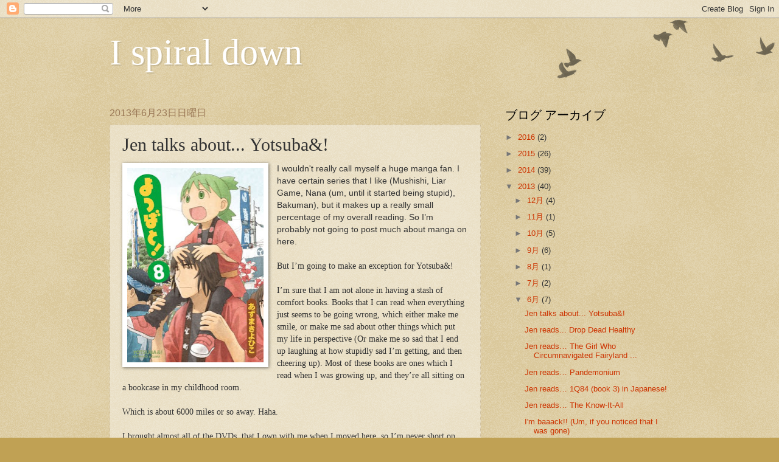

--- FILE ---
content_type: text/html; charset=UTF-8
request_url: https://ispiraldown.blogspot.com/2013/06/jen-talks-about-yotsuba.html
body_size: 14899
content:
<!DOCTYPE html>
<html class='v2' dir='ltr' lang='ja'>
<head>
<link href='https://www.blogger.com/static/v1/widgets/335934321-css_bundle_v2.css' rel='stylesheet' type='text/css'/>
<meta content='width=1100' name='viewport'/>
<meta content='text/html; charset=UTF-8' http-equiv='Content-Type'/>
<meta content='blogger' name='generator'/>
<link href='https://ispiraldown.blogspot.com/favicon.ico' rel='icon' type='image/x-icon'/>
<link href='http://ispiraldown.blogspot.com/2013/06/jen-talks-about-yotsuba.html' rel='canonical'/>
<link rel="alternate" type="application/atom+xml" title="I spiral down - Atom" href="https://ispiraldown.blogspot.com/feeds/posts/default" />
<link rel="alternate" type="application/rss+xml" title="I spiral down - RSS" href="https://ispiraldown.blogspot.com/feeds/posts/default?alt=rss" />
<link rel="service.post" type="application/atom+xml" title="I spiral down - Atom" href="https://www.blogger.com/feeds/2163886247083346971/posts/default" />

<link rel="alternate" type="application/atom+xml" title="I spiral down - Atom" href="https://ispiraldown.blogspot.com/feeds/1103801400297393043/comments/default" />
<!--Can't find substitution for tag [blog.ieCssRetrofitLinks]-->
<link href='https://blogger.googleusercontent.com/img/b/R29vZ2xl/AVvXsEi6IkGRqoUQdC7UDL7oNhPYj_yZuJwL6NZd8GOwGzp78cY-qdSMo-nMdwhtC4Xma0vPr_dKXXAetwwQpaRY7Yrx8wtAvQfEs690xrBPdr21LhQDdA2cWwAL093TaBEMsQRWQx9izafMn0U/s320/70be9a9f.jpg' rel='image_src'/>
<meta content='http://ispiraldown.blogspot.com/2013/06/jen-talks-about-yotsuba.html' property='og:url'/>
<meta content='Jen talks about... Yotsuba&amp;!' property='og:title'/>
<meta content='   I wouldn&#39;t really call myself a huge manga fan. I have certain series that I like (Mushishi, Liar Game, Nana (um, until it started being ...' property='og:description'/>
<meta content='https://blogger.googleusercontent.com/img/b/R29vZ2xl/AVvXsEi6IkGRqoUQdC7UDL7oNhPYj_yZuJwL6NZd8GOwGzp78cY-qdSMo-nMdwhtC4Xma0vPr_dKXXAetwwQpaRY7Yrx8wtAvQfEs690xrBPdr21LhQDdA2cWwAL093TaBEMsQRWQx9izafMn0U/w1200-h630-p-k-no-nu/70be9a9f.jpg' property='og:image'/>
<title>I spiral down: Jen talks about... Yotsuba&!</title>
<style id='page-skin-1' type='text/css'><!--
/*
-----------------------------------------------
Blogger Template Style
Name:     Watermark
Designer: Blogger
URL:      www.blogger.com
----------------------------------------------- */
/* Use this with templates/1ktemplate-*.html */
/* Content
----------------------------------------------- */
body {
font: normal normal 14px Arial, Tahoma, Helvetica, FreeSans, sans-serif;
color: #333333;
background: #c0a154 url(https://resources.blogblog.com/blogblog/data/1kt/watermark/body_background_birds.png) repeat scroll top left;
}
html body .content-outer {
min-width: 0;
max-width: 100%;
width: 100%;
}
.content-outer {
font-size: 92%;
}
a:link {
text-decoration:none;
color: #cc3300;
}
a:visited {
text-decoration:none;
color: #993322;
}
a:hover {
text-decoration:underline;
color: #ff3300;
}
.body-fauxcolumns .cap-top {
margin-top: 30px;
background: transparent url(https://resources.blogblog.com/blogblog/data/1kt/watermark/body_overlay_birds.png) no-repeat scroll top right;
height: 121px;
}
.content-inner {
padding: 0;
}
/* Header
----------------------------------------------- */
.header-inner .Header .titlewrapper,
.header-inner .Header .descriptionwrapper {
padding-left: 20px;
padding-right: 20px;
}
.Header h1 {
font: normal normal 60px Georgia, Utopia, 'Palatino Linotype', Palatino, serif;
color: #ffffff;
text-shadow: 2px 2px rgba(0, 0, 0, .1);
}
.Header h1 a {
color: #ffffff;
}
.Header .description {
font-size: 140%;
color: #997755;
}
/* Tabs
----------------------------------------------- */
.tabs-inner .section {
margin: 0 20px;
}
.tabs-inner .PageList, .tabs-inner .LinkList, .tabs-inner .Labels {
margin-left: -11px;
margin-right: -11px;
background-color: transparent;
border-top: 0 solid #ffffff;
border-bottom: 0 solid #ffffff;
-moz-box-shadow: 0 0 0 rgba(0, 0, 0, .3);
-webkit-box-shadow: 0 0 0 rgba(0, 0, 0, .3);
-goog-ms-box-shadow: 0 0 0 rgba(0, 0, 0, .3);
box-shadow: 0 0 0 rgba(0, 0, 0, .3);
}
.tabs-inner .PageList .widget-content,
.tabs-inner .LinkList .widget-content,
.tabs-inner .Labels .widget-content {
margin: -3px -11px;
background: transparent none  no-repeat scroll right;
}
.tabs-inner .widget ul {
padding: 2px 25px;
max-height: 34px;
background: transparent none no-repeat scroll left;
}
.tabs-inner .widget li {
border: none;
}
.tabs-inner .widget li a {
display: inline-block;
padding: .25em 1em;
font: normal normal 20px Georgia, Utopia, 'Palatino Linotype', Palatino, serif;
color: #cc3300;
border-right: 1px solid #c0a154;
}
.tabs-inner .widget li:first-child a {
border-left: 1px solid #c0a154;
}
.tabs-inner .widget li.selected a, .tabs-inner .widget li a:hover {
color: #000000;
}
/* Headings
----------------------------------------------- */
h2 {
font: normal normal 20px Georgia, Utopia, 'Palatino Linotype', Palatino, serif;
color: #000000;
margin: 0 0 .5em;
}
h2.date-header {
font: normal normal 16px Arial, Tahoma, Helvetica, FreeSans, sans-serif;
color: #997755;
}
/* Main
----------------------------------------------- */
.main-inner .column-center-inner,
.main-inner .column-left-inner,
.main-inner .column-right-inner {
padding: 0 5px;
}
.main-outer {
margin-top: 0;
background: transparent none no-repeat scroll top left;
}
.main-inner {
padding-top: 30px;
}
.main-cap-top {
position: relative;
}
.main-cap-top .cap-right {
position: absolute;
height: 0;
width: 100%;
bottom: 0;
background: transparent none repeat-x scroll bottom center;
}
.main-cap-top .cap-left {
position: absolute;
height: 245px;
width: 280px;
right: 0;
bottom: 0;
background: transparent none no-repeat scroll bottom left;
}
/* Posts
----------------------------------------------- */
.post-outer {
padding: 15px 20px;
margin: 0 0 25px;
background: transparent url(https://resources.blogblog.com/blogblog/data/1kt/watermark/post_background_birds.png) repeat scroll top left;
_background-image: none;
border: dotted 1px #ccbb99;
-moz-box-shadow: 0 0 0 rgba(0, 0, 0, .1);
-webkit-box-shadow: 0 0 0 rgba(0, 0, 0, .1);
-goog-ms-box-shadow: 0 0 0 rgba(0, 0, 0, .1);
box-shadow: 0 0 0 rgba(0, 0, 0, .1);
}
h3.post-title {
font: normal normal 30px Georgia, Utopia, 'Palatino Linotype', Palatino, serif;
margin: 0;
}
.comments h4 {
font: normal normal 30px Georgia, Utopia, 'Palatino Linotype', Palatino, serif;
margin: 1em 0 0;
}
.post-body {
font-size: 105%;
line-height: 1.5;
position: relative;
}
.post-header {
margin: 0 0 1em;
color: #997755;
}
.post-footer {
margin: 10px 0 0;
padding: 10px 0 0;
color: #997755;
border-top: dashed 1px #777777;
}
#blog-pager {
font-size: 140%
}
#comments .comment-author {
padding-top: 1.5em;
border-top: dashed 1px #777777;
background-position: 0 1.5em;
}
#comments .comment-author:first-child {
padding-top: 0;
border-top: none;
}
.avatar-image-container {
margin: .2em 0 0;
}
/* Comments
----------------------------------------------- */
.comments .comments-content .icon.blog-author {
background-repeat: no-repeat;
background-image: url([data-uri]);
}
.comments .comments-content .loadmore a {
border-top: 1px solid #777777;
border-bottom: 1px solid #777777;
}
.comments .continue {
border-top: 2px solid #777777;
}
/* Widgets
----------------------------------------------- */
.widget ul, .widget #ArchiveList ul.flat {
padding: 0;
list-style: none;
}
.widget ul li, .widget #ArchiveList ul.flat li {
padding: .35em 0;
text-indent: 0;
border-top: dashed 1px #777777;
}
.widget ul li:first-child, .widget #ArchiveList ul.flat li:first-child {
border-top: none;
}
.widget .post-body ul {
list-style: disc;
}
.widget .post-body ul li {
border: none;
}
.widget .zippy {
color: #777777;
}
.post-body img, .post-body .tr-caption-container, .Profile img, .Image img,
.BlogList .item-thumbnail img {
padding: 5px;
background: #fff;
-moz-box-shadow: 1px 1px 5px rgba(0, 0, 0, .5);
-webkit-box-shadow: 1px 1px 5px rgba(0, 0, 0, .5);
-goog-ms-box-shadow: 1px 1px 5px rgba(0, 0, 0, .5);
box-shadow: 1px 1px 5px rgba(0, 0, 0, .5);
}
.post-body img, .post-body .tr-caption-container {
padding: 8px;
}
.post-body .tr-caption-container {
color: #333333;
}
.post-body .tr-caption-container img {
padding: 0;
background: transparent;
border: none;
-moz-box-shadow: 0 0 0 rgba(0, 0, 0, .1);
-webkit-box-shadow: 0 0 0 rgba(0, 0, 0, .1);
-goog-ms-box-shadow: 0 0 0 rgba(0, 0, 0, .1);
box-shadow: 0 0 0 rgba(0, 0, 0, .1);
}
/* Footer
----------------------------------------------- */
.footer-outer {
color:#ccbb99;
background: #330000 url(https://resources.blogblog.com/blogblog/data/1kt/watermark/body_background_navigator.png) repeat scroll top left;
}
.footer-outer a {
color: #ff7755;
}
.footer-outer a:visited {
color: #dd5533;
}
.footer-outer a:hover {
color: #ff9977;
}
.footer-outer .widget h2 {
color: #eeddbb;
}
/* Mobile
----------------------------------------------- */
body.mobile  {
background-size: 100% auto;
}
.mobile .body-fauxcolumn-outer {
background: transparent none repeat scroll top left;
}
html .mobile .mobile-date-outer {
border-bottom: none;
background: transparent url(https://resources.blogblog.com/blogblog/data/1kt/watermark/post_background_birds.png) repeat scroll top left;
_background-image: none;
margin-bottom: 10px;
}
.mobile .main-inner .date-outer {
padding: 0;
}
.mobile .main-inner .date-header {
margin: 10px;
}
.mobile .main-cap-top {
z-index: -1;
}
.mobile .content-outer {
font-size: 100%;
}
.mobile .post-outer {
padding: 10px;
}
.mobile .main-cap-top .cap-left {
background: transparent none no-repeat scroll bottom left;
}
.mobile .body-fauxcolumns .cap-top {
margin: 0;
}
.mobile-link-button {
background: transparent url(https://resources.blogblog.com/blogblog/data/1kt/watermark/post_background_birds.png) repeat scroll top left;
}
.mobile-link-button a:link, .mobile-link-button a:visited {
color: #cc3300;
}
.mobile-index-date .date-header {
color: #997755;
}
.mobile-index-contents {
color: #333333;
}
.mobile .tabs-inner .section {
margin: 0;
}
.mobile .tabs-inner .PageList {
margin-left: 0;
margin-right: 0;
}
.mobile .tabs-inner .PageList .widget-content {
margin: 0;
color: #000000;
background: transparent url(https://resources.blogblog.com/blogblog/data/1kt/watermark/post_background_birds.png) repeat scroll top left;
}
.mobile .tabs-inner .PageList .widget-content .pagelist-arrow {
border-left: 1px solid #c0a154;
}

--></style>
<style id='template-skin-1' type='text/css'><!--
body {
min-width: 960px;
}
.content-outer, .content-fauxcolumn-outer, .region-inner {
min-width: 960px;
max-width: 960px;
_width: 960px;
}
.main-inner .columns {
padding-left: 0;
padding-right: 310px;
}
.main-inner .fauxcolumn-center-outer {
left: 0;
right: 310px;
/* IE6 does not respect left and right together */
_width: expression(this.parentNode.offsetWidth -
parseInt("0") -
parseInt("310px") + 'px');
}
.main-inner .fauxcolumn-left-outer {
width: 0;
}
.main-inner .fauxcolumn-right-outer {
width: 310px;
}
.main-inner .column-left-outer {
width: 0;
right: 100%;
margin-left: -0;
}
.main-inner .column-right-outer {
width: 310px;
margin-right: -310px;
}
#layout {
min-width: 0;
}
#layout .content-outer {
min-width: 0;
width: 800px;
}
#layout .region-inner {
min-width: 0;
width: auto;
}
body#layout div.add_widget {
padding: 8px;
}
body#layout div.add_widget a {
margin-left: 32px;
}
--></style>
<link href='https://www.blogger.com/dyn-css/authorization.css?targetBlogID=2163886247083346971&amp;zx=710b79d4-b2e9-4595-88d2-6ac2af7f3f80' media='none' onload='if(media!=&#39;all&#39;)media=&#39;all&#39;' rel='stylesheet'/><noscript><link href='https://www.blogger.com/dyn-css/authorization.css?targetBlogID=2163886247083346971&amp;zx=710b79d4-b2e9-4595-88d2-6ac2af7f3f80' rel='stylesheet'/></noscript>
<meta name='google-adsense-platform-account' content='ca-host-pub-1556223355139109'/>
<meta name='google-adsense-platform-domain' content='blogspot.com'/>

</head>
<body class='loading variant-birds'>
<div class='navbar section' id='navbar' name='Navbar'><div class='widget Navbar' data-version='1' id='Navbar1'><script type="text/javascript">
    function setAttributeOnload(object, attribute, val) {
      if(window.addEventListener) {
        window.addEventListener('load',
          function(){ object[attribute] = val; }, false);
      } else {
        window.attachEvent('onload', function(){ object[attribute] = val; });
      }
    }
  </script>
<div id="navbar-iframe-container"></div>
<script type="text/javascript" src="https://apis.google.com/js/platform.js"></script>
<script type="text/javascript">
      gapi.load("gapi.iframes:gapi.iframes.style.bubble", function() {
        if (gapi.iframes && gapi.iframes.getContext) {
          gapi.iframes.getContext().openChild({
              url: 'https://www.blogger.com/navbar/2163886247083346971?po\x3d1103801400297393043\x26origin\x3dhttps://ispiraldown.blogspot.com',
              where: document.getElementById("navbar-iframe-container"),
              id: "navbar-iframe"
          });
        }
      });
    </script><script type="text/javascript">
(function() {
var script = document.createElement('script');
script.type = 'text/javascript';
script.src = '//pagead2.googlesyndication.com/pagead/js/google_top_exp.js';
var head = document.getElementsByTagName('head')[0];
if (head) {
head.appendChild(script);
}})();
</script>
</div></div>
<div class='body-fauxcolumns'>
<div class='fauxcolumn-outer body-fauxcolumn-outer'>
<div class='cap-top'>
<div class='cap-left'></div>
<div class='cap-right'></div>
</div>
<div class='fauxborder-left'>
<div class='fauxborder-right'></div>
<div class='fauxcolumn-inner'>
</div>
</div>
<div class='cap-bottom'>
<div class='cap-left'></div>
<div class='cap-right'></div>
</div>
</div>
</div>
<div class='content'>
<div class='content-fauxcolumns'>
<div class='fauxcolumn-outer content-fauxcolumn-outer'>
<div class='cap-top'>
<div class='cap-left'></div>
<div class='cap-right'></div>
</div>
<div class='fauxborder-left'>
<div class='fauxborder-right'></div>
<div class='fauxcolumn-inner'>
</div>
</div>
<div class='cap-bottom'>
<div class='cap-left'></div>
<div class='cap-right'></div>
</div>
</div>
</div>
<div class='content-outer'>
<div class='content-cap-top cap-top'>
<div class='cap-left'></div>
<div class='cap-right'></div>
</div>
<div class='fauxborder-left content-fauxborder-left'>
<div class='fauxborder-right content-fauxborder-right'></div>
<div class='content-inner'>
<header>
<div class='header-outer'>
<div class='header-cap-top cap-top'>
<div class='cap-left'></div>
<div class='cap-right'></div>
</div>
<div class='fauxborder-left header-fauxborder-left'>
<div class='fauxborder-right header-fauxborder-right'></div>
<div class='region-inner header-inner'>
<div class='header section' id='header' name='ヘッダー'><div class='widget Header' data-version='1' id='Header1'>
<div id='header-inner'>
<div class='titlewrapper'>
<h1 class='title'>
<a href='https://ispiraldown.blogspot.com/'>
I spiral down
</a>
</h1>
</div>
<div class='descriptionwrapper'>
<p class='description'><span>
</span></p>
</div>
</div>
</div></div>
</div>
</div>
<div class='header-cap-bottom cap-bottom'>
<div class='cap-left'></div>
<div class='cap-right'></div>
</div>
</div>
</header>
<div class='tabs-outer'>
<div class='tabs-cap-top cap-top'>
<div class='cap-left'></div>
<div class='cap-right'></div>
</div>
<div class='fauxborder-left tabs-fauxborder-left'>
<div class='fauxborder-right tabs-fauxborder-right'></div>
<div class='region-inner tabs-inner'>
<div class='tabs no-items section' id='crosscol' name='Cross-Column'></div>
<div class='tabs no-items section' id='crosscol-overflow' name='Cross-Column 2'></div>
</div>
</div>
<div class='tabs-cap-bottom cap-bottom'>
<div class='cap-left'></div>
<div class='cap-right'></div>
</div>
</div>
<div class='main-outer'>
<div class='main-cap-top cap-top'>
<div class='cap-left'></div>
<div class='cap-right'></div>
</div>
<div class='fauxborder-left main-fauxborder-left'>
<div class='fauxborder-right main-fauxborder-right'></div>
<div class='region-inner main-inner'>
<div class='columns fauxcolumns'>
<div class='fauxcolumn-outer fauxcolumn-center-outer'>
<div class='cap-top'>
<div class='cap-left'></div>
<div class='cap-right'></div>
</div>
<div class='fauxborder-left'>
<div class='fauxborder-right'></div>
<div class='fauxcolumn-inner'>
</div>
</div>
<div class='cap-bottom'>
<div class='cap-left'></div>
<div class='cap-right'></div>
</div>
</div>
<div class='fauxcolumn-outer fauxcolumn-left-outer'>
<div class='cap-top'>
<div class='cap-left'></div>
<div class='cap-right'></div>
</div>
<div class='fauxborder-left'>
<div class='fauxborder-right'></div>
<div class='fauxcolumn-inner'>
</div>
</div>
<div class='cap-bottom'>
<div class='cap-left'></div>
<div class='cap-right'></div>
</div>
</div>
<div class='fauxcolumn-outer fauxcolumn-right-outer'>
<div class='cap-top'>
<div class='cap-left'></div>
<div class='cap-right'></div>
</div>
<div class='fauxborder-left'>
<div class='fauxborder-right'></div>
<div class='fauxcolumn-inner'>
</div>
</div>
<div class='cap-bottom'>
<div class='cap-left'></div>
<div class='cap-right'></div>
</div>
</div>
<!-- corrects IE6 width calculation -->
<div class='columns-inner'>
<div class='column-center-outer'>
<div class='column-center-inner'>
<div class='main section' id='main' name='メイン'><div class='widget Blog' data-version='1' id='Blog1'>
<div class='blog-posts hfeed'>

          <div class="date-outer">
        
<h2 class='date-header'><span>2013年6月23日日曜日</span></h2>

          <div class="date-posts">
        
<div class='post-outer'>
<div class='post hentry uncustomized-post-template' itemprop='blogPost' itemscope='itemscope' itemtype='http://schema.org/BlogPosting'>
<meta content='https://blogger.googleusercontent.com/img/b/R29vZ2xl/AVvXsEi6IkGRqoUQdC7UDL7oNhPYj_yZuJwL6NZd8GOwGzp78cY-qdSMo-nMdwhtC4Xma0vPr_dKXXAetwwQpaRY7Yrx8wtAvQfEs690xrBPdr21LhQDdA2cWwAL093TaBEMsQRWQx9izafMn0U/s320/70be9a9f.jpg' itemprop='image_url'/>
<meta content='2163886247083346971' itemprop='blogId'/>
<meta content='1103801400297393043' itemprop='postId'/>
<a name='1103801400297393043'></a>
<h3 class='post-title entry-title' itemprop='name'>
Jen talks about... Yotsuba&!
</h3>
<div class='post-header'>
<div class='post-header-line-1'></div>
</div>
<div class='post-body entry-content' id='post-body-1103801400297393043' itemprop='description articleBody'>
<div class="separator" style="clear: both; text-align: center;">
<a href="https://blogger.googleusercontent.com/img/b/R29vZ2xl/AVvXsEi6IkGRqoUQdC7UDL7oNhPYj_yZuJwL6NZd8GOwGzp78cY-qdSMo-nMdwhtC4Xma0vPr_dKXXAetwwQpaRY7Yrx8wtAvQfEs690xrBPdr21LhQDdA2cWwAL093TaBEMsQRWQx9izafMn0U/s1600/70be9a9f.jpg" imageanchor="1" style="clear: left; float: left; margin-bottom: 1em; margin-right: 1em;"><img border="0" height="320" src="https://blogger.googleusercontent.com/img/b/R29vZ2xl/AVvXsEi6IkGRqoUQdC7UDL7oNhPYj_yZuJwL6NZd8GOwGzp78cY-qdSMo-nMdwhtC4Xma0vPr_dKXXAetwwQpaRY7Yrx8wtAvQfEs690xrBPdr21LhQDdA2cWwAL093TaBEMsQRWQx9izafMn0U/s320/70be9a9f.jpg" width="224" /></a></div>
<div class="MsoNormal">
<span style="font-family: Verdana, sans-serif;">I&nbsp;wouldn't&nbsp;really call myself a huge manga fan. I have certain series that I like
(Mushishi, Liar Game, Nana (um, until it started being stupid), Bakuman), but
it makes up a really small percentage of my overall reading. So I&#8217;m probably
not going to post much about manga on here. <o:p></o:p></span></div>
<div class="MsoNormal">
<br /></div>
<div class="MsoNormal">
<span style="font-family: &quot;Verdana&quot;,&quot;sans-serif&quot;;">But I&#8217;m
going to make an exception for Yotsuba&amp;!<o:p></o:p></span></div>
<div class="MsoNormal">
<br /></div>
<div class="MsoNormal">
<span style="font-family: &quot;Verdana&quot;,&quot;sans-serif&quot;;">I&#8217;m sure
that I am not alone in having a stash of comfort books. Books that I can read
when everything just seems to be going wrong, which either make me smile, or
make me sad about other things which put my life in perspective (Or make me so
sad that I end up laughing at how stupidly sad I&#8217;m getting, and then cheering
up). Most of these books are ones which I read when I was growing up, and they&#8217;re
all sitting on a bookcase in my childhood room.<o:p></o:p></span></div>
<div class="MsoNormal">
<br /></div>
<div class="MsoNormal">
<span style="font-family: &quot;Verdana&quot;,&quot;sans-serif&quot;;">Which is about 6000 miles or so away. Haha.<o:p></o:p></span></div>
<div class="MsoNormal">
<br /></div>
<div class="MsoNormal">
<span style="font-family: &quot;Verdana&quot;,&quot;sans-serif&quot;;">I brought
almost all of the DVDs &nbsp;that I own with
me when I moved here, so I&#8217;m never short on comforting things to watch, but I
had to find something to replace the books. <o:p></o:p></span></div>
<div class="MsoNormal">
<br /></div>
<div class="MsoNormal">
<span style="font-family: &quot;Verdana&quot;,&quot;sans-serif&quot;;">So in comes
Yotsuba&amp;! (Which is also available in English!)<o:p></o:p></span></div>
<div class="MsoNormal">
<br /></div>
<div class="MsoNormal">
<span style="font-family: &quot;Verdana&quot;,&quot;sans-serif&quot;;">Yotsuba&amp;!
is the story of a little girl called Yotsuba, who lives with her dad. She
becomes friends with her next door neighbours, a family with 3 daughters, and&#8230;
well, goes on adventures sounds a bit twee, but that&#8217;s pretty much it. <o:p></o:p></span></div>
<div class="MsoNormal">
<span style="font-family: &quot;Verdana&quot;,&quot;sans-serif&quot;;">Most of the
chapters cover one event in a day, whether it&#8217;s going to the park to catch
cicadas, or just Yotsuba and her dad going shopping. So far so&#8230; boring? Maybe. <o:p></o:p></span></div>
<div class="MsoNormal">
<span style="font-family: &quot;Verdana&quot;,&quot;sans-serif&quot;;"><br /></span></div>
<div class="MsoNormal">
<span style="font-family: &quot;Verdana&quot;,&quot;sans-serif&quot;;">But Yotsuba&amp;!
is great for the following reasons:<o:p></o:p></span></div>
<div class="MsoNormal">
<br /></div>
<div class="MsoNormal">
</div>
<ul>
<li><span style="font-family: Verdana, sans-serif;">Yotsuba is
adorable. And insane. But in a really good way.</span></li>
<li><span style="font-family: Verdana, sans-serif;">Yotsuba's
dad is awesome. And a bit insane.</span></li>
<li><span style="font-family: Verdana, sans-serif;">It&#8217;s funny.</span></li>
<li><a href="http://knowyourmeme.com/memes/danbo" style="font-family: Verdana, sans-serif;" target="_blank">Danbo!!!!</a></li>
<li><span style="font-family: Verdana, sans-serif;">The panels
are all nicely drawn. This is probably because it&#8217;s not a weekly manga, so
there is more time to actually do a really nice job with the backgrounds.</span></li>
<li><span style="font-family: Verdana, sans-serif;">Did I
mention that it&#8217;s funny?</span></li>
<li><span style="font-family: Verdana, sans-serif;">Given that
it&#8217;s not the kind of manga that many people would find interesting from its
description, it&#8217;s really surprisingly popular. I have been lending out my
copies to several of my co-workers and they have all really liked it, and some
of my other colleagues have seen me holding volumes of it at work, and come to
talk to me about how much they love it.</span></li>
<li><span style="font-family: Verdana, sans-serif;">Seriously,
it&#8217;s really funny!</span></li>
</ul>
<br />
<div class="MsoNormal">
<br /></div>
<div class="MsoNormal">
<br /></div>
<div class="MsoNormal">
<span style="font-family: &quot;Verdana&quot;,&quot;sans-serif&quot;;">Although I
do still miss my stack of English comfort books, knowing that I have
Yotsuba&amp;! there when I need a pick me up makes me happy. <o:p></o:p></span></div>
<div class="MsoNormal">
<br /></div>
<br />
<div class="MsoNormal">
<span style="font-family: &quot;Verdana&quot;,&quot;sans-serif&quot;;">So read it!
DO ITTT!!!<o:p></o:p></span></div>
<div class="MsoNormal">
<span style="font-family: &quot;Verdana&quot;,&quot;sans-serif&quot;;"><br /></span></div>
<div class="MsoNormal">
<span style="font-family: &quot;Verdana&quot;,&quot;sans-serif&quot;;">(And if you can read Japanese you can read all 12 volumes! The Japanese isn't that difficult at all, so I would recommend it even if your Japanese isn't that good yet.)</span></div>
<div style='clear: both;'></div>
</div>
<div class='post-footer'>
<div class='post-footer-line post-footer-line-1'>
<span class='post-author vcard'>
投稿者
<span class='fn' itemprop='author' itemscope='itemscope' itemtype='http://schema.org/Person'>
<meta content='https://www.blogger.com/profile/02249933703532348607' itemprop='url'/>
<a class='g-profile' href='https://www.blogger.com/profile/02249933703532348607' rel='author' title='author profile'>
<span itemprop='name'>Jimjamjenny</span>
</a>
</span>
</span>
<span class='post-timestamp'>
時刻:
<meta content='http://ispiraldown.blogspot.com/2013/06/jen-talks-about-yotsuba.html' itemprop='url'/>
<a class='timestamp-link' href='https://ispiraldown.blogspot.com/2013/06/jen-talks-about-yotsuba.html' rel='bookmark' title='permanent link'><abbr class='published' itemprop='datePublished' title='2013-06-23T20:30:00+09:00'>20:30</abbr></a>
</span>
<span class='post-comment-link'>
</span>
<span class='post-icons'>
<span class='item-control blog-admin pid-1928697193'>
<a href='https://www.blogger.com/post-edit.g?blogID=2163886247083346971&postID=1103801400297393043&from=pencil' title='投稿を編集'>
<img alt='' class='icon-action' height='18' src='https://resources.blogblog.com/img/icon18_edit_allbkg.gif' width='18'/>
</a>
</span>
</span>
<div class='post-share-buttons goog-inline-block'>
<a class='goog-inline-block share-button sb-email' href='https://www.blogger.com/share-post.g?blogID=2163886247083346971&postID=1103801400297393043&target=email' target='_blank' title='メールで送信'><span class='share-button-link-text'>メールで送信</span></a><a class='goog-inline-block share-button sb-blog' href='https://www.blogger.com/share-post.g?blogID=2163886247083346971&postID=1103801400297393043&target=blog' onclick='window.open(this.href, "_blank", "height=270,width=475"); return false;' target='_blank' title='BlogThis!'><span class='share-button-link-text'>BlogThis!</span></a><a class='goog-inline-block share-button sb-twitter' href='https://www.blogger.com/share-post.g?blogID=2163886247083346971&postID=1103801400297393043&target=twitter' target='_blank' title='X で共有'><span class='share-button-link-text'>X で共有</span></a><a class='goog-inline-block share-button sb-facebook' href='https://www.blogger.com/share-post.g?blogID=2163886247083346971&postID=1103801400297393043&target=facebook' onclick='window.open(this.href, "_blank", "height=430,width=640"); return false;' target='_blank' title='Facebook で共有する'><span class='share-button-link-text'>Facebook で共有する</span></a><a class='goog-inline-block share-button sb-pinterest' href='https://www.blogger.com/share-post.g?blogID=2163886247083346971&postID=1103801400297393043&target=pinterest' target='_blank' title='Pinterest に共有'><span class='share-button-link-text'>Pinterest に共有</span></a>
</div>
</div>
<div class='post-footer-line post-footer-line-2'>
<span class='post-labels'>
ラベル:
<a href='https://ispiraldown.blogspot.com/search/label/English' rel='tag'>English</a>,
<a href='https://ispiraldown.blogspot.com/search/label/Japanese' rel='tag'>Japanese</a>,
<a href='https://ispiraldown.blogspot.com/search/label/Kiyohiko%20Azuma' rel='tag'>Kiyohiko Azuma</a>,
<a href='https://ispiraldown.blogspot.com/search/label/Manga' rel='tag'>Manga</a>,
<a href='https://ispiraldown.blogspot.com/search/label/Recommendation' rel='tag'>Recommendation</a>,
<a href='https://ispiraldown.blogspot.com/search/label/Yotsuba%26%21' rel='tag'>Yotsuba&amp;!</a>,
<a href='https://ispiraldown.blogspot.com/search/label/%E3%81%82%E3%81%9A%E3%81%BE%E3%81%8D%E3%82%88%E3%81%B2%E3%81%93' rel='tag'>あずまきよひこ</a>,
<a href='https://ispiraldown.blogspot.com/search/label/%E3%82%88%E3%81%A4%E3%81%B0%E3%81%A8%EF%BC%81' rel='tag'>よつばと&#65281;</a>
</span>
</div>
<div class='post-footer-line post-footer-line-3'>
<span class='post-location'>
</span>
</div>
</div>
</div>
<div class='comments' id='comments'>
<a name='comments'></a>
<h4>4 件のコメント:</h4>
<div class='comments-content'>
<script async='async' src='' type='text/javascript'></script>
<script type='text/javascript'>
    (function() {
      var items = null;
      var msgs = null;
      var config = {};

// <![CDATA[
      var cursor = null;
      if (items && items.length > 0) {
        cursor = parseInt(items[items.length - 1].timestamp) + 1;
      }

      var bodyFromEntry = function(entry) {
        var text = (entry &&
                    ((entry.content && entry.content.$t) ||
                     (entry.summary && entry.summary.$t))) ||
            '';
        if (entry && entry.gd$extendedProperty) {
          for (var k in entry.gd$extendedProperty) {
            if (entry.gd$extendedProperty[k].name == 'blogger.contentRemoved') {
              return '<span class="deleted-comment">' + text + '</span>';
            }
          }
        }
        return text;
      }

      var parse = function(data) {
        cursor = null;
        var comments = [];
        if (data && data.feed && data.feed.entry) {
          for (var i = 0, entry; entry = data.feed.entry[i]; i++) {
            var comment = {};
            // comment ID, parsed out of the original id format
            var id = /blog-(\d+).post-(\d+)/.exec(entry.id.$t);
            comment.id = id ? id[2] : null;
            comment.body = bodyFromEntry(entry);
            comment.timestamp = Date.parse(entry.published.$t) + '';
            if (entry.author && entry.author.constructor === Array) {
              var auth = entry.author[0];
              if (auth) {
                comment.author = {
                  name: (auth.name ? auth.name.$t : undefined),
                  profileUrl: (auth.uri ? auth.uri.$t : undefined),
                  avatarUrl: (auth.gd$image ? auth.gd$image.src : undefined)
                };
              }
            }
            if (entry.link) {
              if (entry.link[2]) {
                comment.link = comment.permalink = entry.link[2].href;
              }
              if (entry.link[3]) {
                var pid = /.*comments\/default\/(\d+)\?.*/.exec(entry.link[3].href);
                if (pid && pid[1]) {
                  comment.parentId = pid[1];
                }
              }
            }
            comment.deleteclass = 'item-control blog-admin';
            if (entry.gd$extendedProperty) {
              for (var k in entry.gd$extendedProperty) {
                if (entry.gd$extendedProperty[k].name == 'blogger.itemClass') {
                  comment.deleteclass += ' ' + entry.gd$extendedProperty[k].value;
                } else if (entry.gd$extendedProperty[k].name == 'blogger.displayTime') {
                  comment.displayTime = entry.gd$extendedProperty[k].value;
                }
              }
            }
            comments.push(comment);
          }
        }
        return comments;
      };

      var paginator = function(callback) {
        if (hasMore()) {
          var url = config.feed + '?alt=json&v=2&orderby=published&reverse=false&max-results=50';
          if (cursor) {
            url += '&published-min=' + new Date(cursor).toISOString();
          }
          window.bloggercomments = function(data) {
            var parsed = parse(data);
            cursor = parsed.length < 50 ? null
                : parseInt(parsed[parsed.length - 1].timestamp) + 1
            callback(parsed);
            window.bloggercomments = null;
          }
          url += '&callback=bloggercomments';
          var script = document.createElement('script');
          script.type = 'text/javascript';
          script.src = url;
          document.getElementsByTagName('head')[0].appendChild(script);
        }
      };
      var hasMore = function() {
        return !!cursor;
      };
      var getMeta = function(key, comment) {
        if ('iswriter' == key) {
          var matches = !!comment.author
              && comment.author.name == config.authorName
              && comment.author.profileUrl == config.authorUrl;
          return matches ? 'true' : '';
        } else if ('deletelink' == key) {
          return config.baseUri + '/comment/delete/'
               + config.blogId + '/' + comment.id;
        } else if ('deleteclass' == key) {
          return comment.deleteclass;
        }
        return '';
      };

      var replybox = null;
      var replyUrlParts = null;
      var replyParent = undefined;

      var onReply = function(commentId, domId) {
        if (replybox == null) {
          // lazily cache replybox, and adjust to suit this style:
          replybox = document.getElementById('comment-editor');
          if (replybox != null) {
            replybox.height = '250px';
            replybox.style.display = 'block';
            replyUrlParts = replybox.src.split('#');
          }
        }
        if (replybox && (commentId !== replyParent)) {
          replybox.src = '';
          document.getElementById(domId).insertBefore(replybox, null);
          replybox.src = replyUrlParts[0]
              + (commentId ? '&parentID=' + commentId : '')
              + '#' + replyUrlParts[1];
          replyParent = commentId;
        }
      };

      var hash = (window.location.hash || '#').substring(1);
      var startThread, targetComment;
      if (/^comment-form_/.test(hash)) {
        startThread = hash.substring('comment-form_'.length);
      } else if (/^c[0-9]+$/.test(hash)) {
        targetComment = hash.substring(1);
      }

      // Configure commenting API:
      var configJso = {
        'maxDepth': config.maxThreadDepth
      };
      var provider = {
        'id': config.postId,
        'data': items,
        'loadNext': paginator,
        'hasMore': hasMore,
        'getMeta': getMeta,
        'onReply': onReply,
        'rendered': true,
        'initComment': targetComment,
        'initReplyThread': startThread,
        'config': configJso,
        'messages': msgs
      };

      var render = function() {
        if (window.goog && window.goog.comments) {
          var holder = document.getElementById('comment-holder');
          window.goog.comments.render(holder, provider);
        }
      };

      // render now, or queue to render when library loads:
      if (window.goog && window.goog.comments) {
        render();
      } else {
        window.goog = window.goog || {};
        window.goog.comments = window.goog.comments || {};
        window.goog.comments.loadQueue = window.goog.comments.loadQueue || [];
        window.goog.comments.loadQueue.push(render);
      }
    })();
// ]]>
  </script>
<div id='comment-holder'>
<div class="comment-thread toplevel-thread"><ol id="top-ra"><li class="comment" id="c8923876356678292185"><div class="avatar-image-container"><img src="//blogger.googleusercontent.com/img/b/R29vZ2xl/AVvXsEiqlalq2I3nUOSRfyqak9P1Hja6Dg-Y0mCPx2iVW5NSWogdd_jai5LXg9diKLN8NUX_reaJsXzk7lGZIr6OFc1y7qe8e8CHd9zcrT3qNe2DyRHjh50WPabHgvHPX2BeV1U/s45-c/twitterpic.png" alt=""/></div><div class="comment-block"><div class="comment-header"><cite class="user"><a href="https://www.blogger.com/profile/13106938419901219249" rel="nofollow">Etudesque</a></cite><span class="icon user "></span><span class="datetime secondary-text"><a rel="nofollow" href="https://ispiraldown.blogspot.com/2013/06/jen-talks-about-yotsuba.html?showComment=1372137165045#c8923876356678292185">2013年6月25日 14:12</a></span></div><p class="comment-content">OMG Yotsuba is HILARIOUS!  I love her candid (almost too candid) nature, and the way she finds things (that we boring adults take for granted) amazingly fun or fascinating.  It&#39;s such a refreshing read!</p><span class="comment-actions secondary-text"><a class="comment-reply" target="_self" data-comment-id="8923876356678292185">返信</a><span class="item-control blog-admin blog-admin pid-952894870"><a target="_self" href="https://www.blogger.com/comment/delete/2163886247083346971/8923876356678292185">削除</a></span></span></div><div class="comment-replies"><div id="c8923876356678292185-rt" class="comment-thread inline-thread"><span class="thread-toggle thread-expanded"><span class="thread-arrow"></span><span class="thread-count"><a target="_self">返信</a></span></span><ol id="c8923876356678292185-ra" class="thread-chrome thread-expanded"><div><li class="comment" id="c6882505407566590020"><div class="avatar-image-container"><img src="//blogger.googleusercontent.com/img/b/R29vZ2xl/AVvXsEjtt1LeNh7sJqWza8hr7alaNWDTn0vhV_PPQWZK_fyVFIhtEU_ZSny827JlHFMHGRnB5rE4fp0xwwK6V18LOCIHFnpNHexZ7M7h34mBaImAfOIstP8mKGUxLzvJWFiTzmE/s45-c/IMG_0028.JPG" alt=""/></div><div class="comment-block"><div class="comment-header"><cite class="user"><a href="https://www.blogger.com/profile/02249933703532348607" rel="nofollow">Jimjamjenny</a></cite><span class="icon user blog-author"></span><span class="datetime secondary-text"><a rel="nofollow" href="https://ispiraldown.blogspot.com/2013/06/jen-talks-about-yotsuba.html?showComment=1372156491829#c6882505407566590020">2013年6月25日 19:34</a></span></div><p class="comment-content">Yayyy! Yotsuba love :D<br><br>Reading the bits set in summer almost make me appreciate the summer here! Almost!</p><span class="comment-actions secondary-text"><span class="item-control blog-admin blog-admin pid-1928697193"><a target="_self" href="https://www.blogger.com/comment/delete/2163886247083346971/6882505407566590020">削除</a></span></span></div><div class="comment-replies"><div id="c6882505407566590020-rt" class="comment-thread inline-thread hidden"><span class="thread-toggle thread-expanded"><span class="thread-arrow"></span><span class="thread-count"><a target="_self">返信</a></span></span><ol id="c6882505407566590020-ra" class="thread-chrome thread-expanded"><div></div><div id="c6882505407566590020-continue" class="continue"><a class="comment-reply" target="_self" data-comment-id="6882505407566590020">返信</a></div></ol></div></div><div class="comment-replybox-single" id="c6882505407566590020-ce"></div></li><li class="comment" id="c2034031126364850678"><div class="avatar-image-container"><img src="//blogger.googleusercontent.com/img/b/R29vZ2xl/AVvXsEiqlalq2I3nUOSRfyqak9P1Hja6Dg-Y0mCPx2iVW5NSWogdd_jai5LXg9diKLN8NUX_reaJsXzk7lGZIr6OFc1y7qe8e8CHd9zcrT3qNe2DyRHjh50WPabHgvHPX2BeV1U/s45-c/twitterpic.png" alt=""/></div><div class="comment-block"><div class="comment-header"><cite class="user"><a href="https://www.blogger.com/profile/13106938419901219249" rel="nofollow">Etudesque</a></cite><span class="icon user "></span><span class="datetime secondary-text"><a rel="nofollow" href="https://ispiraldown.blogspot.com/2013/06/jen-talks-about-yotsuba.html?showComment=1372212838137#c2034031126364850678">2013年6月26日 11:13</a></span></div><p class="comment-content">Almost? Hahaha<br>I&#39;ve been meaning to read Liar Game because heard it&#39;s such a mind trip - what are your thoughts?</p><span class="comment-actions secondary-text"><span class="item-control blog-admin blog-admin pid-952894870"><a target="_self" href="https://www.blogger.com/comment/delete/2163886247083346971/2034031126364850678">削除</a></span></span></div><div class="comment-replies"><div id="c2034031126364850678-rt" class="comment-thread inline-thread hidden"><span class="thread-toggle thread-expanded"><span class="thread-arrow"></span><span class="thread-count"><a target="_self">返信</a></span></span><ol id="c2034031126364850678-ra" class="thread-chrome thread-expanded"><div></div><div id="c2034031126364850678-continue" class="continue"><a class="comment-reply" target="_self" data-comment-id="2034031126364850678">返信</a></div></ol></div></div><div class="comment-replybox-single" id="c2034031126364850678-ce"></div></li><li class="comment" id="c1103072076723547596"><div class="avatar-image-container"><img src="//blogger.googleusercontent.com/img/b/R29vZ2xl/AVvXsEjtt1LeNh7sJqWza8hr7alaNWDTn0vhV_PPQWZK_fyVFIhtEU_ZSny827JlHFMHGRnB5rE4fp0xwwK6V18LOCIHFnpNHexZ7M7h34mBaImAfOIstP8mKGUxLzvJWFiTzmE/s45-c/IMG_0028.JPG" alt=""/></div><div class="comment-block"><div class="comment-header"><cite class="user"><a href="https://www.blogger.com/profile/02249933703532348607" rel="nofollow">Jimjamjenny</a></cite><span class="icon user blog-author"></span><span class="datetime secondary-text"><a rel="nofollow" href="https://ispiraldown.blogspot.com/2013/06/jen-talks-about-yotsuba.html?showComment=1372244667507#c1103072076723547596">2013年6月26日 20:04</a></span></div><p class="comment-content">Liar Game is good! It&#39;s very very dialogue heavy, which is a good thing for me as I get confused when there&#39;s no dialogue and lots of pictures (one of the reasons I don&#39;t read much manga! Haha), but I really enjoy it! The drama is good too (I actually watched the drama first and then read the manga). <br><br>I think it maybe has been going on for too long though. A lot of manga has that problem though.</p><span class="comment-actions secondary-text"><span class="item-control blog-admin blog-admin pid-1928697193"><a target="_self" href="https://www.blogger.com/comment/delete/2163886247083346971/1103072076723547596">削除</a></span></span></div><div class="comment-replies"><div id="c1103072076723547596-rt" class="comment-thread inline-thread hidden"><span class="thread-toggle thread-expanded"><span class="thread-arrow"></span><span class="thread-count"><a target="_self">返信</a></span></span><ol id="c1103072076723547596-ra" class="thread-chrome thread-expanded"><div></div><div id="c1103072076723547596-continue" class="continue"><a class="comment-reply" target="_self" data-comment-id="1103072076723547596">返信</a></div></ol></div></div><div class="comment-replybox-single" id="c1103072076723547596-ce"></div></li></div><div id="c8923876356678292185-continue" class="continue"><a class="comment-reply" target="_self" data-comment-id="8923876356678292185">返信</a></div></ol></div></div><div class="comment-replybox-single" id="c8923876356678292185-ce"></div></li></ol><div id="top-continue" class="continue"><a class="comment-reply" target="_self">コメントを追加</a></div><div class="comment-replybox-thread" id="top-ce"></div><div class="loadmore hidden" data-post-id="1103801400297393043"><a target="_self">もっと読み込む...</a></div></div>
</div>
</div>
<p class='comment-footer'>
<div class='comment-form'>
<a name='comment-form'></a>
<p>
</p>
<a href='https://www.blogger.com/comment/frame/2163886247083346971?po=1103801400297393043&hl=ja&saa=85391&origin=https://ispiraldown.blogspot.com' id='comment-editor-src'></a>
<iframe allowtransparency='true' class='blogger-iframe-colorize blogger-comment-from-post' frameborder='0' height='410px' id='comment-editor' name='comment-editor' src='' width='100%'></iframe>
<script src='https://www.blogger.com/static/v1/jsbin/2830521187-comment_from_post_iframe.js' type='text/javascript'></script>
<script type='text/javascript'>
      BLOG_CMT_createIframe('https://www.blogger.com/rpc_relay.html');
    </script>
</div>
</p>
<div id='backlinks-container'>
<div id='Blog1_backlinks-container'>
</div>
</div>
</div>
</div>

        </div></div>
      
</div>
<div class='blog-pager' id='blog-pager'>
<span id='blog-pager-newer-link'>
<a class='blog-pager-newer-link' href='https://ispiraldown.blogspot.com/2013/07/if-only-bernards-watch-was-real.html' id='Blog1_blog-pager-newer-link' title='次の投稿'>次の投稿</a>
</span>
<span id='blog-pager-older-link'>
<a class='blog-pager-older-link' href='https://ispiraldown.blogspot.com/2013/06/jen-reads-drop-dead-healthy.html' id='Blog1_blog-pager-older-link' title='前の投稿'>前の投稿</a>
</span>
<a class='home-link' href='https://ispiraldown.blogspot.com/'>ホーム</a>
</div>
<div class='clear'></div>
<div class='post-feeds'>
<div class='feed-links'>
登録:
<a class='feed-link' href='https://ispiraldown.blogspot.com/feeds/1103801400297393043/comments/default' target='_blank' type='application/atom+xml'>コメントの投稿 (Atom)</a>
</div>
</div>
</div></div>
</div>
</div>
<div class='column-left-outer'>
<div class='column-left-inner'>
<aside>
</aside>
</div>
</div>
<div class='column-right-outer'>
<div class='column-right-inner'>
<aside>
<div class='sidebar section' id='sidebar-right-1'><div class='widget BlogArchive' data-version='1' id='BlogArchive1'>
<h2>ブログ アーカイブ</h2>
<div class='widget-content'>
<div id='ArchiveList'>
<div id='BlogArchive1_ArchiveList'>
<ul class='hierarchy'>
<li class='archivedate collapsed'>
<a class='toggle' href='javascript:void(0)'>
<span class='zippy'>

        &#9658;&#160;
      
</span>
</a>
<a class='post-count-link' href='https://ispiraldown.blogspot.com/2016/'>
2016
</a>
<span class='post-count' dir='ltr'>(2)</span>
<ul class='hierarchy'>
<li class='archivedate collapsed'>
<a class='toggle' href='javascript:void(0)'>
<span class='zippy'>

        &#9658;&#160;
      
</span>
</a>
<a class='post-count-link' href='https://ispiraldown.blogspot.com/2016/04/'>
4月
</a>
<span class='post-count' dir='ltr'>(1)</span>
</li>
</ul>
<ul class='hierarchy'>
<li class='archivedate collapsed'>
<a class='toggle' href='javascript:void(0)'>
<span class='zippy'>

        &#9658;&#160;
      
</span>
</a>
<a class='post-count-link' href='https://ispiraldown.blogspot.com/2016/03/'>
3月
</a>
<span class='post-count' dir='ltr'>(1)</span>
</li>
</ul>
</li>
</ul>
<ul class='hierarchy'>
<li class='archivedate collapsed'>
<a class='toggle' href='javascript:void(0)'>
<span class='zippy'>

        &#9658;&#160;
      
</span>
</a>
<a class='post-count-link' href='https://ispiraldown.blogspot.com/2015/'>
2015
</a>
<span class='post-count' dir='ltr'>(26)</span>
<ul class='hierarchy'>
<li class='archivedate collapsed'>
<a class='toggle' href='javascript:void(0)'>
<span class='zippy'>

        &#9658;&#160;
      
</span>
</a>
<a class='post-count-link' href='https://ispiraldown.blogspot.com/2015/09/'>
9月
</a>
<span class='post-count' dir='ltr'>(2)</span>
</li>
</ul>
<ul class='hierarchy'>
<li class='archivedate collapsed'>
<a class='toggle' href='javascript:void(0)'>
<span class='zippy'>

        &#9658;&#160;
      
</span>
</a>
<a class='post-count-link' href='https://ispiraldown.blogspot.com/2015/08/'>
8月
</a>
<span class='post-count' dir='ltr'>(1)</span>
</li>
</ul>
<ul class='hierarchy'>
<li class='archivedate collapsed'>
<a class='toggle' href='javascript:void(0)'>
<span class='zippy'>

        &#9658;&#160;
      
</span>
</a>
<a class='post-count-link' href='https://ispiraldown.blogspot.com/2015/06/'>
6月
</a>
<span class='post-count' dir='ltr'>(5)</span>
</li>
</ul>
<ul class='hierarchy'>
<li class='archivedate collapsed'>
<a class='toggle' href='javascript:void(0)'>
<span class='zippy'>

        &#9658;&#160;
      
</span>
</a>
<a class='post-count-link' href='https://ispiraldown.blogspot.com/2015/05/'>
5月
</a>
<span class='post-count' dir='ltr'>(3)</span>
</li>
</ul>
<ul class='hierarchy'>
<li class='archivedate collapsed'>
<a class='toggle' href='javascript:void(0)'>
<span class='zippy'>

        &#9658;&#160;
      
</span>
</a>
<a class='post-count-link' href='https://ispiraldown.blogspot.com/2015/04/'>
4月
</a>
<span class='post-count' dir='ltr'>(5)</span>
</li>
</ul>
<ul class='hierarchy'>
<li class='archivedate collapsed'>
<a class='toggle' href='javascript:void(0)'>
<span class='zippy'>

        &#9658;&#160;
      
</span>
</a>
<a class='post-count-link' href='https://ispiraldown.blogspot.com/2015/03/'>
3月
</a>
<span class='post-count' dir='ltr'>(3)</span>
</li>
</ul>
<ul class='hierarchy'>
<li class='archivedate collapsed'>
<a class='toggle' href='javascript:void(0)'>
<span class='zippy'>

        &#9658;&#160;
      
</span>
</a>
<a class='post-count-link' href='https://ispiraldown.blogspot.com/2015/02/'>
2月
</a>
<span class='post-count' dir='ltr'>(5)</span>
</li>
</ul>
<ul class='hierarchy'>
<li class='archivedate collapsed'>
<a class='toggle' href='javascript:void(0)'>
<span class='zippy'>

        &#9658;&#160;
      
</span>
</a>
<a class='post-count-link' href='https://ispiraldown.blogspot.com/2015/01/'>
1月
</a>
<span class='post-count' dir='ltr'>(2)</span>
</li>
</ul>
</li>
</ul>
<ul class='hierarchy'>
<li class='archivedate collapsed'>
<a class='toggle' href='javascript:void(0)'>
<span class='zippy'>

        &#9658;&#160;
      
</span>
</a>
<a class='post-count-link' href='https://ispiraldown.blogspot.com/2014/'>
2014
</a>
<span class='post-count' dir='ltr'>(39)</span>
<ul class='hierarchy'>
<li class='archivedate collapsed'>
<a class='toggle' href='javascript:void(0)'>
<span class='zippy'>

        &#9658;&#160;
      
</span>
</a>
<a class='post-count-link' href='https://ispiraldown.blogspot.com/2014/12/'>
12月
</a>
<span class='post-count' dir='ltr'>(3)</span>
</li>
</ul>
<ul class='hierarchy'>
<li class='archivedate collapsed'>
<a class='toggle' href='javascript:void(0)'>
<span class='zippy'>

        &#9658;&#160;
      
</span>
</a>
<a class='post-count-link' href='https://ispiraldown.blogspot.com/2014/11/'>
11月
</a>
<span class='post-count' dir='ltr'>(5)</span>
</li>
</ul>
<ul class='hierarchy'>
<li class='archivedate collapsed'>
<a class='toggle' href='javascript:void(0)'>
<span class='zippy'>

        &#9658;&#160;
      
</span>
</a>
<a class='post-count-link' href='https://ispiraldown.blogspot.com/2014/10/'>
10月
</a>
<span class='post-count' dir='ltr'>(5)</span>
</li>
</ul>
<ul class='hierarchy'>
<li class='archivedate collapsed'>
<a class='toggle' href='javascript:void(0)'>
<span class='zippy'>

        &#9658;&#160;
      
</span>
</a>
<a class='post-count-link' href='https://ispiraldown.blogspot.com/2014/09/'>
9月
</a>
<span class='post-count' dir='ltr'>(3)</span>
</li>
</ul>
<ul class='hierarchy'>
<li class='archivedate collapsed'>
<a class='toggle' href='javascript:void(0)'>
<span class='zippy'>

        &#9658;&#160;
      
</span>
</a>
<a class='post-count-link' href='https://ispiraldown.blogspot.com/2014/06/'>
6月
</a>
<span class='post-count' dir='ltr'>(1)</span>
</li>
</ul>
<ul class='hierarchy'>
<li class='archivedate collapsed'>
<a class='toggle' href='javascript:void(0)'>
<span class='zippy'>

        &#9658;&#160;
      
</span>
</a>
<a class='post-count-link' href='https://ispiraldown.blogspot.com/2014/05/'>
5月
</a>
<span class='post-count' dir='ltr'>(8)</span>
</li>
</ul>
<ul class='hierarchy'>
<li class='archivedate collapsed'>
<a class='toggle' href='javascript:void(0)'>
<span class='zippy'>

        &#9658;&#160;
      
</span>
</a>
<a class='post-count-link' href='https://ispiraldown.blogspot.com/2014/04/'>
4月
</a>
<span class='post-count' dir='ltr'>(9)</span>
</li>
</ul>
<ul class='hierarchy'>
<li class='archivedate collapsed'>
<a class='toggle' href='javascript:void(0)'>
<span class='zippy'>

        &#9658;&#160;
      
</span>
</a>
<a class='post-count-link' href='https://ispiraldown.blogspot.com/2014/03/'>
3月
</a>
<span class='post-count' dir='ltr'>(2)</span>
</li>
</ul>
<ul class='hierarchy'>
<li class='archivedate collapsed'>
<a class='toggle' href='javascript:void(0)'>
<span class='zippy'>

        &#9658;&#160;
      
</span>
</a>
<a class='post-count-link' href='https://ispiraldown.blogspot.com/2014/02/'>
2月
</a>
<span class='post-count' dir='ltr'>(3)</span>
</li>
</ul>
</li>
</ul>
<ul class='hierarchy'>
<li class='archivedate expanded'>
<a class='toggle' href='javascript:void(0)'>
<span class='zippy toggle-open'>

        &#9660;&#160;
      
</span>
</a>
<a class='post-count-link' href='https://ispiraldown.blogspot.com/2013/'>
2013
</a>
<span class='post-count' dir='ltr'>(40)</span>
<ul class='hierarchy'>
<li class='archivedate collapsed'>
<a class='toggle' href='javascript:void(0)'>
<span class='zippy'>

        &#9658;&#160;
      
</span>
</a>
<a class='post-count-link' href='https://ispiraldown.blogspot.com/2013/12/'>
12月
</a>
<span class='post-count' dir='ltr'>(4)</span>
</li>
</ul>
<ul class='hierarchy'>
<li class='archivedate collapsed'>
<a class='toggle' href='javascript:void(0)'>
<span class='zippy'>

        &#9658;&#160;
      
</span>
</a>
<a class='post-count-link' href='https://ispiraldown.blogspot.com/2013/11/'>
11月
</a>
<span class='post-count' dir='ltr'>(1)</span>
</li>
</ul>
<ul class='hierarchy'>
<li class='archivedate collapsed'>
<a class='toggle' href='javascript:void(0)'>
<span class='zippy'>

        &#9658;&#160;
      
</span>
</a>
<a class='post-count-link' href='https://ispiraldown.blogspot.com/2013/10/'>
10月
</a>
<span class='post-count' dir='ltr'>(5)</span>
</li>
</ul>
<ul class='hierarchy'>
<li class='archivedate collapsed'>
<a class='toggle' href='javascript:void(0)'>
<span class='zippy'>

        &#9658;&#160;
      
</span>
</a>
<a class='post-count-link' href='https://ispiraldown.blogspot.com/2013/09/'>
9月
</a>
<span class='post-count' dir='ltr'>(6)</span>
</li>
</ul>
<ul class='hierarchy'>
<li class='archivedate collapsed'>
<a class='toggle' href='javascript:void(0)'>
<span class='zippy'>

        &#9658;&#160;
      
</span>
</a>
<a class='post-count-link' href='https://ispiraldown.blogspot.com/2013/08/'>
8月
</a>
<span class='post-count' dir='ltr'>(1)</span>
</li>
</ul>
<ul class='hierarchy'>
<li class='archivedate collapsed'>
<a class='toggle' href='javascript:void(0)'>
<span class='zippy'>

        &#9658;&#160;
      
</span>
</a>
<a class='post-count-link' href='https://ispiraldown.blogspot.com/2013/07/'>
7月
</a>
<span class='post-count' dir='ltr'>(2)</span>
</li>
</ul>
<ul class='hierarchy'>
<li class='archivedate expanded'>
<a class='toggle' href='javascript:void(0)'>
<span class='zippy toggle-open'>

        &#9660;&#160;
      
</span>
</a>
<a class='post-count-link' href='https://ispiraldown.blogspot.com/2013/06/'>
6月
</a>
<span class='post-count' dir='ltr'>(7)</span>
<ul class='posts'>
<li><a href='https://ispiraldown.blogspot.com/2013/06/jen-talks-about-yotsuba.html'>Jen talks about... Yotsuba&amp;!</a></li>
<li><a href='https://ispiraldown.blogspot.com/2013/06/jen-reads-drop-dead-healthy.html'>Jen reads... Drop Dead Healthy</a></li>
<li><a href='https://ispiraldown.blogspot.com/2013/06/jen-reads-girl-who-circumnavigated.html'>Jen reads&#8230; The Girl Who Circumnavigated Fairyland ...</a></li>
<li><a href='https://ispiraldown.blogspot.com/2013/06/jen-reads-pandemonium.html'>Jen reads&#8230; Pandemonium</a></li>
<li><a href='https://ispiraldown.blogspot.com/2013/06/jen-reads-1q84-book-3-in-japanese.html'>Jen reads&#8230; 1Q84 (book 3) in Japanese!</a></li>
<li><a href='https://ispiraldown.blogspot.com/2013/06/jen-reads-know-it-all.html'>Jen reads&#8230; The Know-It-All</a></li>
<li><a href='https://ispiraldown.blogspot.com/2013/06/im-baaack-um-if-you-noticed-that-i-was.html'>I&#39;m baaack!! (Um, if you noticed that I was gone)</a></li>
</ul>
</li>
</ul>
<ul class='hierarchy'>
<li class='archivedate collapsed'>
<a class='toggle' href='javascript:void(0)'>
<span class='zippy'>

        &#9658;&#160;
      
</span>
</a>
<a class='post-count-link' href='https://ispiraldown.blogspot.com/2013/04/'>
4月
</a>
<span class='post-count' dir='ltr'>(5)</span>
</li>
</ul>
<ul class='hierarchy'>
<li class='archivedate collapsed'>
<a class='toggle' href='javascript:void(0)'>
<span class='zippy'>

        &#9658;&#160;
      
</span>
</a>
<a class='post-count-link' href='https://ispiraldown.blogspot.com/2013/03/'>
3月
</a>
<span class='post-count' dir='ltr'>(5)</span>
</li>
</ul>
<ul class='hierarchy'>
<li class='archivedate collapsed'>
<a class='toggle' href='javascript:void(0)'>
<span class='zippy'>

        &#9658;&#160;
      
</span>
</a>
<a class='post-count-link' href='https://ispiraldown.blogspot.com/2013/02/'>
2月
</a>
<span class='post-count' dir='ltr'>(2)</span>
</li>
</ul>
<ul class='hierarchy'>
<li class='archivedate collapsed'>
<a class='toggle' href='javascript:void(0)'>
<span class='zippy'>

        &#9658;&#160;
      
</span>
</a>
<a class='post-count-link' href='https://ispiraldown.blogspot.com/2013/01/'>
1月
</a>
<span class='post-count' dir='ltr'>(2)</span>
</li>
</ul>
</li>
</ul>
</div>
</div>
<div class='clear'></div>
</div>
</div></div>
<table border='0' cellpadding='0' cellspacing='0' class='section-columns columns-2'>
<tbody>
<tr>
<td class='first columns-cell'>
<div class='sidebar section' id='sidebar-right-2-1'><div class='widget Profile' data-version='1' id='Profile1'>
<h2>自己紹介</h2>
<div class='widget-content'>
<a href='https://www.blogger.com/profile/02249933703532348607'><img alt='自分の写真' class='profile-img' height='80' src='//blogger.googleusercontent.com/img/b/R29vZ2xl/AVvXsEjtt1LeNh7sJqWza8hr7alaNWDTn0vhV_PPQWZK_fyVFIhtEU_ZSny827JlHFMHGRnB5rE4fp0xwwK6V18LOCIHFnpNHexZ7M7h34mBaImAfOIstP8mKGUxLzvJWFiTzmE/s220/IMG_0028.JPG' width='80'/></a>
<dl class='profile-datablock'>
<dt class='profile-data'>
<a class='profile-name-link g-profile' href='https://www.blogger.com/profile/02249933703532348607' rel='author' style='background-image: url(//www.blogger.com/img/logo-16.png);'>
Jimjamjenny
</a>
</dt>
<dd class='profile-textblock'>A British girl, living in Japan.</dd>
</dl>
<a class='profile-link' href='https://www.blogger.com/profile/02249933703532348607' rel='author'>詳細プロフィールを表示</a>
<div class='clear'></div>
</div>
</div></div>
</td>
<td class='columns-cell'>
<div class='sidebar no-items section' id='sidebar-right-2-2'></div>
</td>
</tr>
</tbody>
</table>
<div class='sidebar no-items section' id='sidebar-right-3'></div>
</aside>
</div>
</div>
</div>
<div style='clear: both'></div>
<!-- columns -->
</div>
<!-- main -->
</div>
</div>
<div class='main-cap-bottom cap-bottom'>
<div class='cap-left'></div>
<div class='cap-right'></div>
</div>
</div>
<footer>
<div class='footer-outer'>
<div class='footer-cap-top cap-top'>
<div class='cap-left'></div>
<div class='cap-right'></div>
</div>
<div class='fauxborder-left footer-fauxborder-left'>
<div class='fauxborder-right footer-fauxborder-right'></div>
<div class='region-inner footer-inner'>
<div class='foot no-items section' id='footer-1'></div>
<table border='0' cellpadding='0' cellspacing='0' class='section-columns columns-2'>
<tbody>
<tr>
<td class='first columns-cell'>
<div class='foot no-items section' id='footer-2-1'></div>
</td>
<td class='columns-cell'>
<div class='foot no-items section' id='footer-2-2'></div>
</td>
</tr>
</tbody>
</table>
<!-- outside of the include in order to lock Attribution widget -->
<div class='foot section' id='footer-3' name='フッター'><div class='widget Attribution' data-version='1' id='Attribution1'>
<div class='widget-content' style='text-align: center;'>
&#12300;ウォーターマーク&#12301;テーマ. Powered by <a href='https://www.blogger.com' target='_blank'>Blogger</a>.
</div>
<div class='clear'></div>
</div></div>
</div>
</div>
<div class='footer-cap-bottom cap-bottom'>
<div class='cap-left'></div>
<div class='cap-right'></div>
</div>
</div>
</footer>
<!-- content -->
</div>
</div>
<div class='content-cap-bottom cap-bottom'>
<div class='cap-left'></div>
<div class='cap-right'></div>
</div>
</div>
</div>
<script type='text/javascript'>
    window.setTimeout(function() {
        document.body.className = document.body.className.replace('loading', '');
      }, 10);
  </script>

<script type="text/javascript" src="https://www.blogger.com/static/v1/widgets/2028843038-widgets.js"></script>
<script type='text/javascript'>
window['__wavt'] = 'AOuZoY6o3GPqKdsKMUu7r8vV-V-wIAh4NA:1769678277805';_WidgetManager._Init('//www.blogger.com/rearrange?blogID\x3d2163886247083346971','//ispiraldown.blogspot.com/2013/06/jen-talks-about-yotsuba.html','2163886247083346971');
_WidgetManager._SetDataContext([{'name': 'blog', 'data': {'blogId': '2163886247083346971', 'title': 'I spiral down', 'url': 'https://ispiraldown.blogspot.com/2013/06/jen-talks-about-yotsuba.html', 'canonicalUrl': 'http://ispiraldown.blogspot.com/2013/06/jen-talks-about-yotsuba.html', 'homepageUrl': 'https://ispiraldown.blogspot.com/', 'searchUrl': 'https://ispiraldown.blogspot.com/search', 'canonicalHomepageUrl': 'http://ispiraldown.blogspot.com/', 'blogspotFaviconUrl': 'https://ispiraldown.blogspot.com/favicon.ico', 'bloggerUrl': 'https://www.blogger.com', 'hasCustomDomain': false, 'httpsEnabled': true, 'enabledCommentProfileImages': true, 'gPlusViewType': 'FILTERED_POSTMOD', 'adultContent': false, 'analyticsAccountNumber': '', 'encoding': 'UTF-8', 'locale': 'ja', 'localeUnderscoreDelimited': 'ja', 'languageDirection': 'ltr', 'isPrivate': false, 'isMobile': false, 'isMobileRequest': false, 'mobileClass': '', 'isPrivateBlog': false, 'isDynamicViewsAvailable': true, 'feedLinks': '\x3clink rel\x3d\x22alternate\x22 type\x3d\x22application/atom+xml\x22 title\x3d\x22I spiral down - Atom\x22 href\x3d\x22https://ispiraldown.blogspot.com/feeds/posts/default\x22 /\x3e\n\x3clink rel\x3d\x22alternate\x22 type\x3d\x22application/rss+xml\x22 title\x3d\x22I spiral down - RSS\x22 href\x3d\x22https://ispiraldown.blogspot.com/feeds/posts/default?alt\x3drss\x22 /\x3e\n\x3clink rel\x3d\x22service.post\x22 type\x3d\x22application/atom+xml\x22 title\x3d\x22I spiral down - Atom\x22 href\x3d\x22https://www.blogger.com/feeds/2163886247083346971/posts/default\x22 /\x3e\n\n\x3clink rel\x3d\x22alternate\x22 type\x3d\x22application/atom+xml\x22 title\x3d\x22I spiral down - Atom\x22 href\x3d\x22https://ispiraldown.blogspot.com/feeds/1103801400297393043/comments/default\x22 /\x3e\n', 'meTag': '', 'adsenseHostId': 'ca-host-pub-1556223355139109', 'adsenseHasAds': false, 'adsenseAutoAds': false, 'boqCommentIframeForm': true, 'loginRedirectParam': '', 'isGoogleEverywhereLinkTooltipEnabled': true, 'view': '', 'dynamicViewsCommentsSrc': '//www.blogblog.com/dynamicviews/4224c15c4e7c9321/js/comments.js', 'dynamicViewsScriptSrc': '//www.blogblog.com/dynamicviews/488fc340cdb1c4a9', 'plusOneApiSrc': 'https://apis.google.com/js/platform.js', 'disableGComments': true, 'interstitialAccepted': false, 'sharing': {'platforms': [{'name': '\u30ea\u30f3\u30af\u3092\u53d6\u5f97', 'key': 'link', 'shareMessage': '\u30ea\u30f3\u30af\u3092\u53d6\u5f97', 'target': ''}, {'name': 'Facebook', 'key': 'facebook', 'shareMessage': 'Facebook \u3067\u5171\u6709', 'target': 'facebook'}, {'name': 'BlogThis!', 'key': 'blogThis', 'shareMessage': 'BlogThis!', 'target': 'blog'}, {'name': '\xd7', 'key': 'twitter', 'shareMessage': '\xd7 \u3067\u5171\u6709', 'target': 'twitter'}, {'name': 'Pinterest', 'key': 'pinterest', 'shareMessage': 'Pinterest \u3067\u5171\u6709', 'target': 'pinterest'}, {'name': '\u30e1\u30fc\u30eb', 'key': 'email', 'shareMessage': '\u30e1\u30fc\u30eb', 'target': 'email'}], 'disableGooglePlus': true, 'googlePlusShareButtonWidth': 0, 'googlePlusBootstrap': '\x3cscript type\x3d\x22text/javascript\x22\x3ewindow.___gcfg \x3d {\x27lang\x27: \x27ja\x27};\x3c/script\x3e'}, 'hasCustomJumpLinkMessage': false, 'jumpLinkMessage': '\u7d9a\u304d\u3092\u8aad\u3080', 'pageType': 'item', 'postId': '1103801400297393043', 'postImageThumbnailUrl': 'https://blogger.googleusercontent.com/img/b/R29vZ2xl/AVvXsEi6IkGRqoUQdC7UDL7oNhPYj_yZuJwL6NZd8GOwGzp78cY-qdSMo-nMdwhtC4Xma0vPr_dKXXAetwwQpaRY7Yrx8wtAvQfEs690xrBPdr21LhQDdA2cWwAL093TaBEMsQRWQx9izafMn0U/s72-c/70be9a9f.jpg', 'postImageUrl': 'https://blogger.googleusercontent.com/img/b/R29vZ2xl/AVvXsEi6IkGRqoUQdC7UDL7oNhPYj_yZuJwL6NZd8GOwGzp78cY-qdSMo-nMdwhtC4Xma0vPr_dKXXAetwwQpaRY7Yrx8wtAvQfEs690xrBPdr21LhQDdA2cWwAL093TaBEMsQRWQx9izafMn0U/s320/70be9a9f.jpg', 'pageName': 'Jen talks about... Yotsuba\x26!', 'pageTitle': 'I spiral down: Jen talks about... Yotsuba\x26!'}}, {'name': 'features', 'data': {}}, {'name': 'messages', 'data': {'edit': '\u7de8\u96c6', 'linkCopiedToClipboard': '\u30ea\u30f3\u30af\u3092\u30af\u30ea\u30c3\u30d7\u30dc\u30fc\u30c9\u306b\u30b3\u30d4\u30fc\u3057\u307e\u3057\u305f\u3002', 'ok': 'OK', 'postLink': '\u6295\u7a3f\u306e\u30ea\u30f3\u30af'}}, {'name': 'template', 'data': {'name': 'Watermark', 'localizedName': '\u30a6\u30a9\u30fc\u30bf\u30fc\u30de\u30fc\u30af', 'isResponsive': false, 'isAlternateRendering': false, 'isCustom': false, 'variant': 'birds', 'variantId': 'birds'}}, {'name': 'view', 'data': {'classic': {'name': 'classic', 'url': '?view\x3dclassic'}, 'flipcard': {'name': 'flipcard', 'url': '?view\x3dflipcard'}, 'magazine': {'name': 'magazine', 'url': '?view\x3dmagazine'}, 'mosaic': {'name': 'mosaic', 'url': '?view\x3dmosaic'}, 'sidebar': {'name': 'sidebar', 'url': '?view\x3dsidebar'}, 'snapshot': {'name': 'snapshot', 'url': '?view\x3dsnapshot'}, 'timeslide': {'name': 'timeslide', 'url': '?view\x3dtimeslide'}, 'isMobile': false, 'title': 'Jen talks about... Yotsuba\x26!', 'description': '   I\xa0wouldn\x27t\xa0really call myself a huge manga fan. I have certain series that I like (Mushishi, Liar Game, Nana (um, until it started being ...', 'featuredImage': 'https://blogger.googleusercontent.com/img/b/R29vZ2xl/AVvXsEi6IkGRqoUQdC7UDL7oNhPYj_yZuJwL6NZd8GOwGzp78cY-qdSMo-nMdwhtC4Xma0vPr_dKXXAetwwQpaRY7Yrx8wtAvQfEs690xrBPdr21LhQDdA2cWwAL093TaBEMsQRWQx9izafMn0U/s320/70be9a9f.jpg', 'url': 'https://ispiraldown.blogspot.com/2013/06/jen-talks-about-yotsuba.html', 'type': 'item', 'isSingleItem': true, 'isMultipleItems': false, 'isError': false, 'isPage': false, 'isPost': true, 'isHomepage': false, 'isArchive': false, 'isLabelSearch': false, 'postId': 1103801400297393043}}]);
_WidgetManager._RegisterWidget('_NavbarView', new _WidgetInfo('Navbar1', 'navbar', document.getElementById('Navbar1'), {}, 'displayModeFull'));
_WidgetManager._RegisterWidget('_HeaderView', new _WidgetInfo('Header1', 'header', document.getElementById('Header1'), {}, 'displayModeFull'));
_WidgetManager._RegisterWidget('_BlogView', new _WidgetInfo('Blog1', 'main', document.getElementById('Blog1'), {'cmtInteractionsEnabled': false, 'lightboxEnabled': true, 'lightboxModuleUrl': 'https://www.blogger.com/static/v1/jsbin/616846968-lbx__ja.js', 'lightboxCssUrl': 'https://www.blogger.com/static/v1/v-css/828616780-lightbox_bundle.css'}, 'displayModeFull'));
_WidgetManager._RegisterWidget('_BlogArchiveView', new _WidgetInfo('BlogArchive1', 'sidebar-right-1', document.getElementById('BlogArchive1'), {'languageDirection': 'ltr', 'loadingMessage': '\u8aad\u307f\u8fbc\u307f\u4e2d\x26hellip;'}, 'displayModeFull'));
_WidgetManager._RegisterWidget('_ProfileView', new _WidgetInfo('Profile1', 'sidebar-right-2-1', document.getElementById('Profile1'), {}, 'displayModeFull'));
_WidgetManager._RegisterWidget('_AttributionView', new _WidgetInfo('Attribution1', 'footer-3', document.getElementById('Attribution1'), {}, 'displayModeFull'));
</script>
</body>
</html>